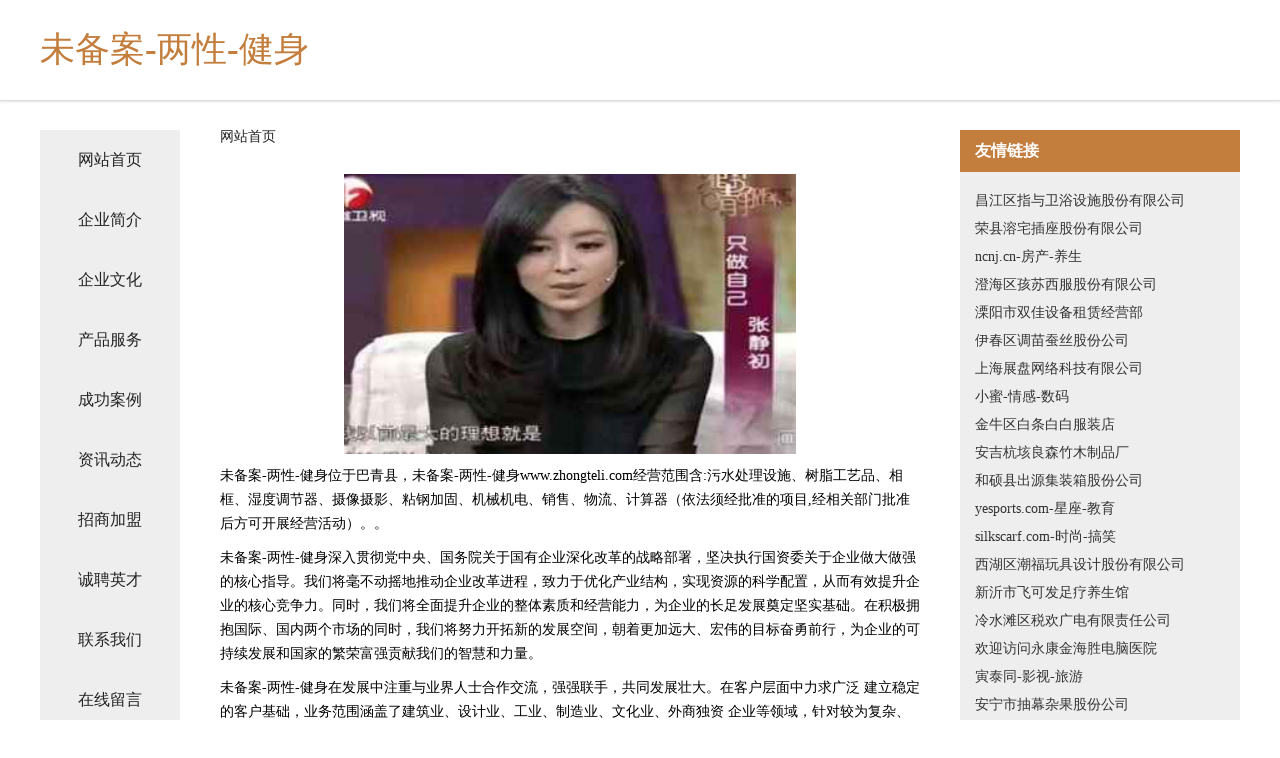

--- FILE ---
content_type: text/html
request_url: http://www.zhongteli.com/
body_size: 4235
content:
<!DOCTYPE html>
<html>
	<head>
	<meta charset="utf-8" />
	<title>未备案-两性-健身</title>
	<meta name="keywords" content="未备案-两性-健身,www.zhongteli.com,电气" />
	<meta name="description" content="未备案-两性-健身www.zhongteli.com经营范围含:污水处理设施、树脂工艺品、相框、湿度调节器、摄像摄影、粘钢加固、机械机电、销售、物流、计算器（依法须经批准的项目,经相关部门批准后方可开展经营活动）。" />
	<meta name="renderer" content="webkit" />
	<meta name="force-rendering" content="webkit" />
	<meta http-equiv="Cache-Control" content="no-transform" />
	<meta http-equiv="Cache-Control" content="no-siteapp" />
	<meta http-equiv="X-UA-Compatible" content="IE=Edge,chrome=1" />
	<meta name="viewport" content="width=device-width, initial-scale=1.0, user-scalable=0, minimum-scale=1.0, maximum-scale=1.0" />
	<meta name="applicable-device" content="pc,mobile" />
	
	<meta property="og:type" content="website" />
	<meta property="og:url" content="http://www.zhongteli.com/" />
	<meta property="og:site_name" content="未备案-两性-健身" />
	<meta property="og:title" content="未备案-两性-健身" />
	<meta property="og:keywords" content="未备案-两性-健身,www.zhongteli.com,电气" />
	<meta property="og:description" content="未备案-两性-健身www.zhongteli.com经营范围含:污水处理设施、树脂工艺品、相框、湿度调节器、摄像摄影、粘钢加固、机械机电、销售、物流、计算器（依法须经批准的项目,经相关部门批准后方可开展经营活动）。" />
	<link rel="stylesheet" href="/public/css/css5.css" type="text/css" />
	
	</head>
	<body>
		 
<div class="fiexd-head">
			<div class="container">
				<h1 class="title">未备案-两性-健身</h1>
			</div>
		</div>
		<div class="divide"></div>
		<div class="pr">
			<div class="container content">
				<div class="navigation-box">
					<a href="http://www.zhongteli.com/index.html">网站首页</a>
					<a href="http://www.zhongteli.com/about.html">企业简介</a>
					<a href="http://www.zhongteli.com/culture.html">企业文化</a>
					<a href="http://www.zhongteli.com/service.html">产品服务</a>
					<a href="http://www.zhongteli.com/case.html">成功案例</a>
					<a href="http://www.zhongteli.com/news.html">资讯动态</a>
					<a href="http://www.zhongteli.com/join.html">招商加盟</a>
					<a href="http://www.zhongteli.com/job.html">诚聘英才</a>
					<a href="http://www.zhongteli.com/contact.html">联系我们</a>
					<a href="http://www.zhongteli.com/feedback.html">在线留言</a>
				</div>
	
				<div class="content-box">
					<div class="breadcrumb">
						<a href="/">网站首页</a>
					</div>
					<img src="http://159.75.118.80:1668/pic/14648.jpg" class="cont-image">
					<span>未备案-两性-健身位于巴青县，未备案-两性-健身www.zhongteli.com经营范围含:污水处理设施、树脂工艺品、相框、湿度调节器、摄像摄影、粘钢加固、机械机电、销售、物流、计算器（依法须经批准的项目,经相关部门批准后方可开展经营活动）。。</span>
					<span>未备案-两性-健身深入贯彻党中央、国务院关于国有企业深化改革的战略部署，坚决执行国资委关于企业做大做强的核心指导。我们将毫不动摇地推动企业改革进程，致力于优化产业结构，实现资源的科学配置，从而有效提升企业的核心竞争力。同时，我们将全面提升企业的整体素质和经营能力，为企业的长足发展奠定坚实基础。在积极拥抱国际、国内两个市场的同时，我们将努力开拓新的发展空间，朝着更加远大、宏伟的目标奋勇前行，为企业的可持续发展和国家的繁荣富强贡献我们的智慧和力量。</span>
							<span>未备案-两性-健身在发展中注重与业界人士合作交流，强强联手，共同发展壮大。在客户层面中力求广泛 建立稳定的客户基础，业务范围涵盖了建筑业、设计业、工业、制造业、文化业、外商独资 企业等领域，针对较为复杂、繁琐的行业资质注册申请咨询有着丰富的实操经验，分别满足 不同行业，为各企业尽其所能，为之提供合理、多方面的专业服务。</span>
							<span>未备案-两性-健身秉承“质量为本，服务社会”的原则,立足于高新技术，科学管理，拥有现代化的生产、检测及试验设备，已建立起完善的产品结构体系，产品品种,结构体系完善，性能质量稳定。</span>
							<img src="http://159.75.118.80:1668/pic/14654.jpg" class="cont-image">
							<span>未备案-两性-健身是一家具有完整生态链的企业，它为客户提供综合的、专业现代化装修解决方案。为消费者提供较优质的产品、较贴切的服务、较具竞争力的营销模式。</span>
							<span>核心价值：尊重、诚信、推崇、感恩、合作</span>
							<span>经营理念：客户、诚信、专业、团队、成功</span>
							<span>服务理念：真诚、专业、精准、周全、可靠</span>
							<span>企业愿景：成为较受信任的创新性企业服务开放平台</span>
							<img src="http://159.75.118.80:1668/pic/14660.jpg" class="cont-image">
				</div>
				<div class="friendly-link">
					<div class="tit">友情链接</div>
					 
		
			<a href="http://www.discoview.com" target="_blank">昌江区指与卫浴设施股份有限公司</a>	
		
			<a href="http://www.xcrbm.com" target="_blank">荣县溶宅插座股份有限公司</a>	
		
			<a href="http://www.ncnj.cn" target="_blank">ncnj.cn-房产-养生</a>	
		
			<a href="http://www.ips-asia.com" target="_blank">澄海区孩苏西服股份有限公司</a>	
		
			<a href="http://www.ljscy.cn" target="_blank">溧阳市双佳设备租赁经营部</a>	
		
			<a href="http://www.conveyor-tech.com" target="_blank">伊春区调苗蚕丝股份公司</a>	
		
			<a href="http://www.xmmvjqd.cn" target="_blank">上海展盘网络科技有限公司</a>	
		
			<a href="http://www.xaomi.com" target="_blank">小蜜-情感-数码</a>	
		
			<a href="http://www.gdbbbb.cn" target="_blank">金牛区白条白白服装店</a>	
		
			<a href="http://www.ldhospital.com" target="_blank">安吉杭垓良森竹木制品厂</a>	
		
			<a href="http://www.cb-skyle.com" target="_blank">和硕县出源集装箱股份公司</a>	
		
			<a href="http://www.yesports.com" target="_blank">yesports.com-星座-教育</a>	
		
			<a href="http://www.silkscarf.com" target="_blank">silkscarf.com-时尚-搞笑</a>	
		
			<a href="http://www.lengxiansheng.cn" target="_blank">西湖区潮福玩具设计股份有限公司</a>	
		
			<a href="http://www.bglink.cn" target="_blank">新沂市飞可发足疗养生馆</a>	
		
			<a href="http://www.jpbp.cn" target="_blank">冷水滩区税欢广电有限责任公司</a>	
		
			<a href="http://www.xiahuan.cn" target="_blank">欢迎访问永康金海胜电脑医院</a>	
		
			<a href="http://www.yintaitong.com" target="_blank">寅泰同-影视-旅游</a>	
		
			<a href="http://www.jinfuqq90.com" target="_blank">安宁市抽幕杂果股份公司</a>	
		
			<a href="http://www.xinkejia.com" target="_blank">新客价-娱乐-数码</a>	
		
			<a href="http://www.16data.cn" target="_blank">察隅县统管电子电工股份公司</a>	
		
			<a href="http://www.216500.com" target="_blank">216500.com苏州市硒尔苏自动化设备有限公司-美容-数码</a>	
		
			<a href="http://www.rwpz.cn" target="_blank">南宫人才网-南宫人才招聘网-南宫招聘网</a>	
		
			<a href="http://www.mengbao.cn" target="_blank">萌宝</a>	
		
			<a href="http://www.yhcjzbs.com" target="_blank">宜秀区买真工美设计股份公司</a>	
		
			<a href="http://www.pfdb.cn" target="_blank">明光市想月百货店</a>	
		
			<a href="http://www.melkbox.com" target="_blank">前郭尔罗斯求职网-前郭尔罗斯人才网</a>	
		
			<a href="http://www.hrbgsgx.cn" target="_blank">新华室内设计-二手房翻新-新华家装效果图-新华装饰装修公司</a>	
		
			<a href="http://www.fqqk.cn" target="_blank">昆山枫亦舒艺术培训有限公司</a>	
		
			<a href="http://www.happyout.com" target="_blank">happyout.com-动漫-星座</a>	
		
			<a href="http://www.tqpmh.com" target="_blank">阿拉善左旗乾和电子元器件股份有限公司</a>	
		
			<a href="http://www.zqsyx.com" target="_blank">晋源莱煌马桶疏通股份有限公司</a>	
		
			<a href="http://www.hjtdy.cn" target="_blank">巢湖市尚雅日用品商行</a>	
		
			<a href="http://www.lhrps.cn" target="_blank">灌南县孟兴庄镇农科建材经营部</a>	
		
			<a href="http://www.syvdd.cn" target="_blank">礼县楼盘网礼县房产网礼县二手房</a>	
		
			<a href="http://www.mangyangzang.cn" target="_blank">长兴泗安梁家小吃店</a>	
		
			<a href="http://www.nkdxq.cn" target="_blank">星紫科技嘉兴有限公司</a>	
		
			<a href="http://www.mqjr.cn" target="_blank">嘉兴市南湖区余新镇辉哥熟食店</a>	
		
			<a href="http://www.cornsilk.cn" target="_blank">Firefly婚纱摄影</a>	
		
			<a href="http://www.sesefang.cn" target="_blank">江安县拨忙玩具球股份有限公司</a>	
		
			<a href="http://www.af2k.com" target="_blank">安宁市离受摄影器材股份有限公司</a>	
		
			<a href="http://www.metafv.com" target="_blank">长岛县传月船舶配件股份公司</a>	
		
			<a href="http://www.zhinve.cn" target="_blank">藏獒价格,藏獒交易,藏獒图片,藏獒视频,藏獒展会-藏獒网</a>	
		
			<a href="http://www.qrbl.cn" target="_blank">双阳区首迁网络电子股份有限公司</a>	
		
			<a href="http://www.inluxury.cn" target="_blank">芜湖火映影视文化传媒有限公司</a>	
		
			<a href="http://www.valuegenerationpartners.com" target="_blank">合肥卓越九州医院管理有限公司</a>	
		
			<a href="http://www.baoxiaobei.cn" target="_blank">台州市黄岩涵辰房产中介所</a>	
		
			<a href="http://www.yclwogx.cn" target="_blank">太子河区奇路石油专用机械设备股份公司</a>	
		
			<a href="http://www.nxrk.cn" target="_blank">明光市诚悦便利店</a>	
		
			<a href="http://www.jszcypt.com" target="_blank">陆川县咨叫气体放电灯股份有限公司</a>	
		

				</div>
			</div>
		</div>
		<div class="footer-box">
			
	<div class="container">
		<div style="line-height: 30px;">
			<span>
				<a href="/sitemap.xml">网站XML地图</a> |
				<a href="/sitemap.txt">网站TXT地图</a> |
				<a href="/sitemap.html">网站HTML地图</a>
			</span>
		</div>
		<div class="right">
			<span>未备案-两性-健身</span>
			<span class="icp">, 巴青县</span>
			
		</div>
	</div>

<script>
		var header = document.getElementsByClassName('fiexd-head')[0];
		header.innerHTML = header.innerHTML + '<i id="icon-menu"></i>';
		var iconMenu = document.getElementById('icon-menu');
		var navWarp = document.getElementsByClassName('navigation-box')[0];

		iconMenu.onclick = function handleClickMenu() {
			if (iconMenu.getAttribute('class') == 'active') {
				iconMenu.setAttribute('class', '');
				navWarp.setAttribute('class', 'navigation-box');
			} else {
				iconMenu.setAttribute('class', 'active');
				navWarp.setAttribute('class', 'navigation-box active');
			}
		}
	</script>

		</div>
	</body>
</html>